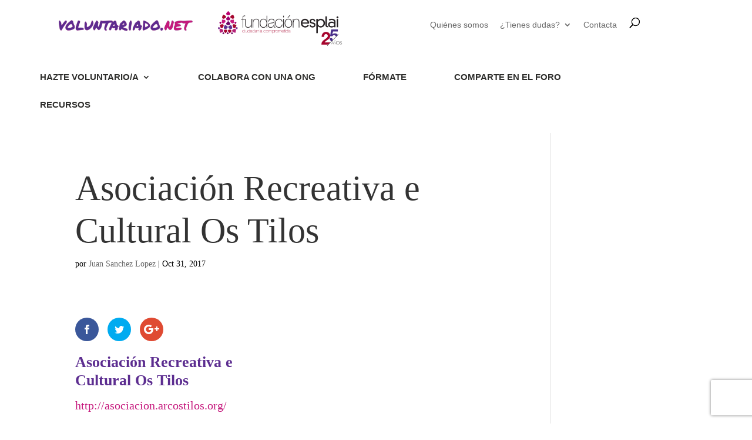

--- FILE ---
content_type: text/html; charset=UTF-8
request_url: https://cdn.fundesplai.org/plantilla/navegacio-universal/navegacio-universal.php?v=fundesplai&ts=1768881440549
body_size: 1654
content:
	<style type="text/css">
	/** Tipografies **/
@import url('https://fonts.googleapis.com/css?family=Roboto+Condensed:300,300i,400,400i,700,700i');

#navegacio-universal {
	background-color	: #007C37;
	box-sizing	: border-box;
	font-family	: 'Roboto Condensed', sans-serif;
	font-size	: 16px;
	font-weight	: 300;
	height	: 0;
	left	: 0;
	opacity	: 0;
	overflow	: hidden;
	position	: absolute;
	transition	: opacity 0.2s;
	top	: 0;
	width	: 100%;
	z-index	: 100000;
}

#navegacio-universal a {
	font-family	: 'Roboto Condensed', sans-serif;
	font-weight	: 300;
}

#navegacio-universal.visible {
	height	: auto;
	opacity	: 1;
}

/** WordPress amb admin bar **/
body.admin-bar #navegacio-universal {
	top	: 32px;
}

#navegacio-universal-sites {
	background-color	: #FFF;
	padding	: 100px 50px 80px 50px;
	text-align	: center;
}

#navegacio-universal-sites ul {
	display	: flex;
	flex-wrap	: wrap;
	justify-content	: center;
	list-style-type	: none;
	margin	: 0 auto;
	padding	: 0;
	max-width	: 1200px;
}

#navegacio-universal-sites li {
	flex	: none;
	margin	: 0;
	padding	: 0;
}

#navegacio-universal-sites ul a {
	background-image : url(https://cdn.fundesplai.org/plantilla/navegacio-universal/img/subratllat.png);
	background-position	: bottom center;
	background-repeat	: no-repeat;
	color	: #333;
	display	: block;
	font-size	: 30px;
	margin	: 0 30px 30px 30px;
	padding	: 0 0 20px 0;
	text-decoration	: none;
	text-transform	: uppercase;
}

#navegacio-universal-sites #navegacio-universal-link-fundesplai {
	background-color	: #DCDC1C;
	border-radius	: 10px;
	color	: #333;
	display	: inline-block;
	font-size	: 20px;
	font-weight	: 300;
	padding	: 5px 20px;
	text-decoration	: none;
}

#navegacio-universal-footer {
	align-items	: stretch;
	display	: flex;
	flex-direction	: column;
	justify-content	: center;
	margin	: 0 auto;
	padding	: 25px 0 45px;
	max-width	: 1200px;
}

#navegacio-universal-footer > div {
	display	: flex;
	flex-direction	: column;
	padding	: 0 20px;
}

#navegacio-universal-footer > div > h3,
#navegacio-universal-footer > div > ul {
	flex	: none;
}

#navegacio-universal-footer h3 {
	color	: #FFF;
	font-size	: 20px;
	line-height	: 1;
	margin-top	: 0;
	padding	: 20px 0;
	text-transform	: uppercase;
}

#navegacio-universal-footer ul {
	list-style-type	: none;
	margin	: 0;
	padding	: 0;
}

#navegacio-universal-footer li {
	line-height	: 1;
	margin	: 0 0 10px 0;
	padding	: 0;
}

#navegacio-universal-footer a {
	color	: #FFF;
	display	: block;
	font-size	: 18px;
	padding	: 5px 0;
	text-decoration	: none;
}

#navegacio-universal-tancar {
	background-color	: #DCDC1C;
	border-radius	: 30px;
	color	: #333;
	height	: 30px;
	font-size	: 18px;
	line-height	: 30px;
	position	: absolute;
	right	: 15px;
	text-align	: center;
	text-decoration	: none;
	top	: 40px;
	width	: 30px;
}

@media all and (min-width: 981px) {
	#navegacio-universal {
		position	: fixed;
	}

	#navegacio-universal-footer {
		flex-direction	: row;
	}
	
	#navegacio-universal-footer > div {
		border-left	: 1px solid #FFF;
		flex-direction	: row;
		padding	: 0 35px;
	}

	#navegacio-universal-footer > div:first-child {
		border	: none;
		padding-left	: 0;
	}
	
	#navegacio-universal-footer h3 {
		font-size	: 16px;
		padding	: 0;
	}
	
	#navegacio-universal-footer ul {
		padding-left	: 20px;
	}
	
	#navegacio-universal-footer a {
		font-size	: 14px;
		padding	: 0;
	}
	
}
	</style>
	<div id="navegacio-universal">
	<div id="navegacio-universal-sites">
		<ul>
			<li>
				<a href="https://estiu.fundesplai.org/">Activitats d'estiu</a>
			</li>
			<li>
				<a href="https://escoles.fundesplai.org/">Món Escolar</a>
			</li>
			<li>
				<a href="http://www.albergueesplaibarcelona.com/ca/">Alberg Centre Esplai</a>
			</li>
			<li>
				<a href="https://formacio.fundesplai.org/">Formació</a>
			</li>
			<li>
				<a href="https://cases.fundesplai.org/">Cases de colònies</a>
			</li>
			<li>
				<a href="https://fundesplai.org/accio-social-i-joves/">Acció social i joves</a>
			</li>
			<li>
				<a href="https://esplai.fundesplai.org/">Esplais</a>
			</li>
			<li>
				<a href="https://suport.fundesplai.org/">Suport Tercer Sector</a>
			</li>
		</ul>

		<a href="https://fundesplai.org/" id="navegacio-universal-link-fundesplai">
			Fundesplai
		</a>
	</div>
	<div id="navegacio-universal-footer">
		<div>
			<h3>
				Coneix Fundesplai
			</h3>
			<ul>
				<li>
					<a href="https://fundesplai.org/ca/nosaltres/qui-som">
						La Fundació
					</a>
				</li>
				<li>
					<a href="https://fundesplai.org/ca/nosaltres/el-nostre-equip">
						L'equip
					</a>
				</li>
				<li>
					<a href="https://fundesplai.org/ca/nosaltres/qui-som/valors">
						Missió i valors
					</a>
				</li>
				<li>
					<a href="https://fundesplai.org/ca/nosaltres/la-nostra-activitat/premis-i-distintius-de-qualitat">
						Els comptes clars
					</a>
				</li>
				<li>
					<a href="https://fundesplai.org/ca/nosaltres/memoria-d-activitats">
						Memòria d'activitats
					</a>
				</li>
				<li>
					<a href="https://fundesplai.org/ca/propostes-educatives/proposta-educativa">
						Proposta educativa
					</a>
				</li>
			</ul>
		</div>
		<div>
			<h3>
				Actualitat
			</h3>
			<ul>
				<li>
					<a href="https://fundesplai.org/ca/recursos/noticies">
						Notícies
					</a>
				</li>
				<li>
					<a href="https://fundesplai.org/ca/recursos/butlletins-electronics">
						Butlletins
					</a>
				</li>
				<li>
					<a href="https://fundesplai.org/ca/recursos/diari">
						Diari de la Fundació
					</a>
				</li>
				<li>
					<a href="https://fundesplai.org/ca/recursos/la-fundacio-als-mitjans">
						Fundesplai als mitjans
					</a>
				</li>
				<li>
					<a href="https://fundesplai.org/ca/recursos/enllacos">
						Xarxes socials
					</a>
				</li>
			</ul>
		</div>
		<div>
			<h3>
				Col·labora
			</h3>
			<ul>
				<li>
					<a href="https://fundesplai.org/ca/nosaltres/et-necessitem/col-labora/2-uncategorised/1272-voluntariat-2016">
						Fes voluntariat
					</a>
				</li>
				<li>
					<a href="https://fundesplai.org/ca/nosaltres/et-necessitem/prenem-partit-per-la-infancia">
						Fes un donatiu
					</a>
				</li>
				<li>
					<a href="https://fundesplai.org/ca/nosaltres/et-necessitem/treballa-amb-nosaltres">
						Treballa amb nosaltres
					</a>
				</li>
			</ul>
		</div>
	</div>
	<a href="#" id="navegacio-universal-tancar" aria-label="Tancar" title="Tancar">&times;</a>
</div>
	

--- FILE ---
content_type: text/javascript
request_url: https://voluntariado.net/wp-content/plugins/fundesplai-extra//assets/js/fundesplai-cases-shortcode.js?ver=1.25.0
body_size: 777
content:
jQuery(function() {
	ShortcodeCasesCarrousel.init()
});

/**
 * Transforma en un carrousel el shortcode de cases disponibles
 */
var ShortcodeCasesCarrousel = (function($) {
	var init = function() {
		var eltCarrousel = jQuery('.carrousel-equipaments');
		var eltLlista = eltCarrousel.find('.graella-fotos-equipaments');
		var eltBtnPrev = eltCarrousel.find('.carrousel-btn-prev');
		var eltBtnNext = eltCarrousel.find('.carrousel-btn-next');
		
		if (eltLlista.length == 0) {
			// No hi ha cap carrousel en aquesta pagina
			return;
		}
		
		eltBtnPrev.click(function(event) {
				event.preventDefault();
				eltLlista.animate({ scrollLeft: "-=775px" }, "fast");
		});

		eltBtnNext.click(function(event) {
				event.preventDefault();
				eltLlista.animate({ scrollLeft: "+=775px" }, "fast");
		});
		
		var updateBotons = function() {
			var isOverflow = checkIfOverflow(eltLlista);
			
			if (isOverflow) {
				eltCarrousel.addClass('botons-visibles');
				eltBtnPrev.show();
				eltBtnNext.show();
			} else {
				eltCarrousel.removeClass('botons-visibles');
				eltBtnPrev.hide();
				eltBtnNext.hide();
			}
		}
		
		// Quan redimensionem la finestra, tornem a calcular si necessitem botons o no
		jQuery(window)
			.on('resize', function() {
				updateBotons();
			});
		
		// Quan el carrousel es visible per primer cop, tornem a calcular si necessitem botons o no
		// (Això per quan el carroussel està amagat en una pestanya)
		if (typeof IntersectionObserver == 'function') {
			var observer = new IntersectionObserver(function(entries) {
				if (entries.length > 0 && entries[0].isIntersecting) {
					updateBotons();
					observer.unobserve(eltLlista.get(0));
				}
			});
			
			observer.observe(eltLlista.get(0));
		}
		
		// Transforma en scrollables les graelles de cases per mobile
		try {
			document.createEvent("TouchEvent");
			eltLlista.css('overflow-x', 'auto');
		} catch (e) {
			return false;
		}
		
		// Nomes carregar la pagina mirem si necessitem els botons
		updateBotons();
	}
	
	// Detecta si hem de mostrar o no les fletxes
	var checkIfOverflow = function(eltLlista) {
		var e = eltLlista.get(0);
		
		// Nomes comprovem overflow horizontal (per algun motiu 
		// es genera un overflow vertical que ara mateix no puc eliminar)
		if (e.offsetWidth < e.scrollWidth) {
			return true;
		} else {
			return false;
		}
	}
	
	return {
		init : init
	}
})(jQuery);
